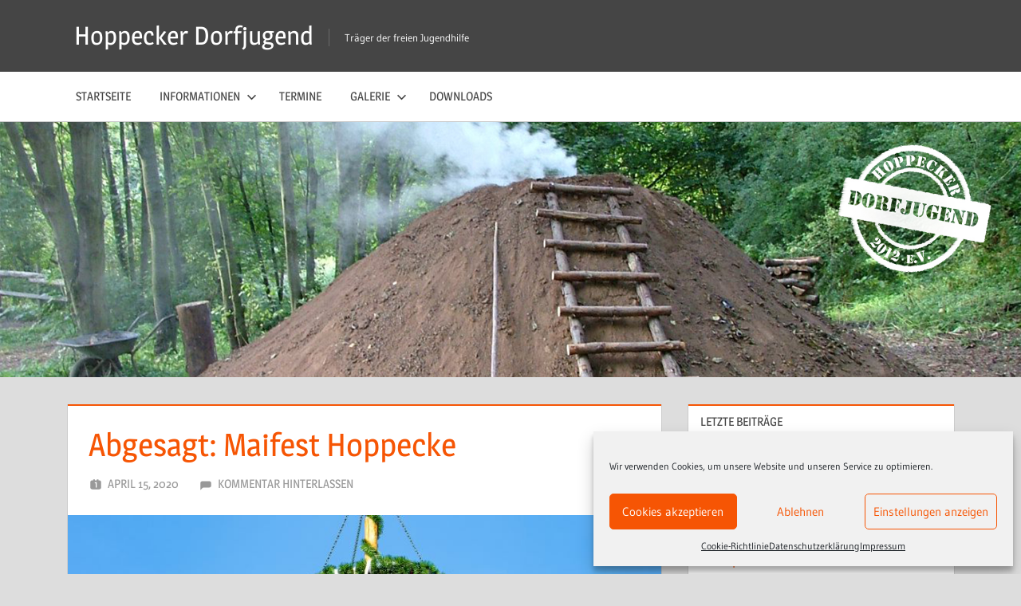

--- FILE ---
content_type: text/html; charset=utf-8
request_url: https://www.google.com/recaptcha/api2/anchor?ar=1&k=6Lcm2poUAAAAABgdEIFOm2Fk2K7m6hdt71UpqVcx&co=aHR0cHM6Ly93d3cuaG9wcGVja2VyLWRvcmZqdWdlbmQuZGU6NDQz&hl=en&type=image&v=PoyoqOPhxBO7pBk68S4YbpHZ&theme=light&size=normal&anchor-ms=20000&execute-ms=30000&cb=k7qezxreqx6f
body_size: 49431
content:
<!DOCTYPE HTML><html dir="ltr" lang="en"><head><meta http-equiv="Content-Type" content="text/html; charset=UTF-8">
<meta http-equiv="X-UA-Compatible" content="IE=edge">
<title>reCAPTCHA</title>
<style type="text/css">
/* cyrillic-ext */
@font-face {
  font-family: 'Roboto';
  font-style: normal;
  font-weight: 400;
  font-stretch: 100%;
  src: url(//fonts.gstatic.com/s/roboto/v48/KFO7CnqEu92Fr1ME7kSn66aGLdTylUAMa3GUBHMdazTgWw.woff2) format('woff2');
  unicode-range: U+0460-052F, U+1C80-1C8A, U+20B4, U+2DE0-2DFF, U+A640-A69F, U+FE2E-FE2F;
}
/* cyrillic */
@font-face {
  font-family: 'Roboto';
  font-style: normal;
  font-weight: 400;
  font-stretch: 100%;
  src: url(//fonts.gstatic.com/s/roboto/v48/KFO7CnqEu92Fr1ME7kSn66aGLdTylUAMa3iUBHMdazTgWw.woff2) format('woff2');
  unicode-range: U+0301, U+0400-045F, U+0490-0491, U+04B0-04B1, U+2116;
}
/* greek-ext */
@font-face {
  font-family: 'Roboto';
  font-style: normal;
  font-weight: 400;
  font-stretch: 100%;
  src: url(//fonts.gstatic.com/s/roboto/v48/KFO7CnqEu92Fr1ME7kSn66aGLdTylUAMa3CUBHMdazTgWw.woff2) format('woff2');
  unicode-range: U+1F00-1FFF;
}
/* greek */
@font-face {
  font-family: 'Roboto';
  font-style: normal;
  font-weight: 400;
  font-stretch: 100%;
  src: url(//fonts.gstatic.com/s/roboto/v48/KFO7CnqEu92Fr1ME7kSn66aGLdTylUAMa3-UBHMdazTgWw.woff2) format('woff2');
  unicode-range: U+0370-0377, U+037A-037F, U+0384-038A, U+038C, U+038E-03A1, U+03A3-03FF;
}
/* math */
@font-face {
  font-family: 'Roboto';
  font-style: normal;
  font-weight: 400;
  font-stretch: 100%;
  src: url(//fonts.gstatic.com/s/roboto/v48/KFO7CnqEu92Fr1ME7kSn66aGLdTylUAMawCUBHMdazTgWw.woff2) format('woff2');
  unicode-range: U+0302-0303, U+0305, U+0307-0308, U+0310, U+0312, U+0315, U+031A, U+0326-0327, U+032C, U+032F-0330, U+0332-0333, U+0338, U+033A, U+0346, U+034D, U+0391-03A1, U+03A3-03A9, U+03B1-03C9, U+03D1, U+03D5-03D6, U+03F0-03F1, U+03F4-03F5, U+2016-2017, U+2034-2038, U+203C, U+2040, U+2043, U+2047, U+2050, U+2057, U+205F, U+2070-2071, U+2074-208E, U+2090-209C, U+20D0-20DC, U+20E1, U+20E5-20EF, U+2100-2112, U+2114-2115, U+2117-2121, U+2123-214F, U+2190, U+2192, U+2194-21AE, U+21B0-21E5, U+21F1-21F2, U+21F4-2211, U+2213-2214, U+2216-22FF, U+2308-230B, U+2310, U+2319, U+231C-2321, U+2336-237A, U+237C, U+2395, U+239B-23B7, U+23D0, U+23DC-23E1, U+2474-2475, U+25AF, U+25B3, U+25B7, U+25BD, U+25C1, U+25CA, U+25CC, U+25FB, U+266D-266F, U+27C0-27FF, U+2900-2AFF, U+2B0E-2B11, U+2B30-2B4C, U+2BFE, U+3030, U+FF5B, U+FF5D, U+1D400-1D7FF, U+1EE00-1EEFF;
}
/* symbols */
@font-face {
  font-family: 'Roboto';
  font-style: normal;
  font-weight: 400;
  font-stretch: 100%;
  src: url(//fonts.gstatic.com/s/roboto/v48/KFO7CnqEu92Fr1ME7kSn66aGLdTylUAMaxKUBHMdazTgWw.woff2) format('woff2');
  unicode-range: U+0001-000C, U+000E-001F, U+007F-009F, U+20DD-20E0, U+20E2-20E4, U+2150-218F, U+2190, U+2192, U+2194-2199, U+21AF, U+21E6-21F0, U+21F3, U+2218-2219, U+2299, U+22C4-22C6, U+2300-243F, U+2440-244A, U+2460-24FF, U+25A0-27BF, U+2800-28FF, U+2921-2922, U+2981, U+29BF, U+29EB, U+2B00-2BFF, U+4DC0-4DFF, U+FFF9-FFFB, U+10140-1018E, U+10190-1019C, U+101A0, U+101D0-101FD, U+102E0-102FB, U+10E60-10E7E, U+1D2C0-1D2D3, U+1D2E0-1D37F, U+1F000-1F0FF, U+1F100-1F1AD, U+1F1E6-1F1FF, U+1F30D-1F30F, U+1F315, U+1F31C, U+1F31E, U+1F320-1F32C, U+1F336, U+1F378, U+1F37D, U+1F382, U+1F393-1F39F, U+1F3A7-1F3A8, U+1F3AC-1F3AF, U+1F3C2, U+1F3C4-1F3C6, U+1F3CA-1F3CE, U+1F3D4-1F3E0, U+1F3ED, U+1F3F1-1F3F3, U+1F3F5-1F3F7, U+1F408, U+1F415, U+1F41F, U+1F426, U+1F43F, U+1F441-1F442, U+1F444, U+1F446-1F449, U+1F44C-1F44E, U+1F453, U+1F46A, U+1F47D, U+1F4A3, U+1F4B0, U+1F4B3, U+1F4B9, U+1F4BB, U+1F4BF, U+1F4C8-1F4CB, U+1F4D6, U+1F4DA, U+1F4DF, U+1F4E3-1F4E6, U+1F4EA-1F4ED, U+1F4F7, U+1F4F9-1F4FB, U+1F4FD-1F4FE, U+1F503, U+1F507-1F50B, U+1F50D, U+1F512-1F513, U+1F53E-1F54A, U+1F54F-1F5FA, U+1F610, U+1F650-1F67F, U+1F687, U+1F68D, U+1F691, U+1F694, U+1F698, U+1F6AD, U+1F6B2, U+1F6B9-1F6BA, U+1F6BC, U+1F6C6-1F6CF, U+1F6D3-1F6D7, U+1F6E0-1F6EA, U+1F6F0-1F6F3, U+1F6F7-1F6FC, U+1F700-1F7FF, U+1F800-1F80B, U+1F810-1F847, U+1F850-1F859, U+1F860-1F887, U+1F890-1F8AD, U+1F8B0-1F8BB, U+1F8C0-1F8C1, U+1F900-1F90B, U+1F93B, U+1F946, U+1F984, U+1F996, U+1F9E9, U+1FA00-1FA6F, U+1FA70-1FA7C, U+1FA80-1FA89, U+1FA8F-1FAC6, U+1FACE-1FADC, U+1FADF-1FAE9, U+1FAF0-1FAF8, U+1FB00-1FBFF;
}
/* vietnamese */
@font-face {
  font-family: 'Roboto';
  font-style: normal;
  font-weight: 400;
  font-stretch: 100%;
  src: url(//fonts.gstatic.com/s/roboto/v48/KFO7CnqEu92Fr1ME7kSn66aGLdTylUAMa3OUBHMdazTgWw.woff2) format('woff2');
  unicode-range: U+0102-0103, U+0110-0111, U+0128-0129, U+0168-0169, U+01A0-01A1, U+01AF-01B0, U+0300-0301, U+0303-0304, U+0308-0309, U+0323, U+0329, U+1EA0-1EF9, U+20AB;
}
/* latin-ext */
@font-face {
  font-family: 'Roboto';
  font-style: normal;
  font-weight: 400;
  font-stretch: 100%;
  src: url(//fonts.gstatic.com/s/roboto/v48/KFO7CnqEu92Fr1ME7kSn66aGLdTylUAMa3KUBHMdazTgWw.woff2) format('woff2');
  unicode-range: U+0100-02BA, U+02BD-02C5, U+02C7-02CC, U+02CE-02D7, U+02DD-02FF, U+0304, U+0308, U+0329, U+1D00-1DBF, U+1E00-1E9F, U+1EF2-1EFF, U+2020, U+20A0-20AB, U+20AD-20C0, U+2113, U+2C60-2C7F, U+A720-A7FF;
}
/* latin */
@font-face {
  font-family: 'Roboto';
  font-style: normal;
  font-weight: 400;
  font-stretch: 100%;
  src: url(//fonts.gstatic.com/s/roboto/v48/KFO7CnqEu92Fr1ME7kSn66aGLdTylUAMa3yUBHMdazQ.woff2) format('woff2');
  unicode-range: U+0000-00FF, U+0131, U+0152-0153, U+02BB-02BC, U+02C6, U+02DA, U+02DC, U+0304, U+0308, U+0329, U+2000-206F, U+20AC, U+2122, U+2191, U+2193, U+2212, U+2215, U+FEFF, U+FFFD;
}
/* cyrillic-ext */
@font-face {
  font-family: 'Roboto';
  font-style: normal;
  font-weight: 500;
  font-stretch: 100%;
  src: url(//fonts.gstatic.com/s/roboto/v48/KFO7CnqEu92Fr1ME7kSn66aGLdTylUAMa3GUBHMdazTgWw.woff2) format('woff2');
  unicode-range: U+0460-052F, U+1C80-1C8A, U+20B4, U+2DE0-2DFF, U+A640-A69F, U+FE2E-FE2F;
}
/* cyrillic */
@font-face {
  font-family: 'Roboto';
  font-style: normal;
  font-weight: 500;
  font-stretch: 100%;
  src: url(//fonts.gstatic.com/s/roboto/v48/KFO7CnqEu92Fr1ME7kSn66aGLdTylUAMa3iUBHMdazTgWw.woff2) format('woff2');
  unicode-range: U+0301, U+0400-045F, U+0490-0491, U+04B0-04B1, U+2116;
}
/* greek-ext */
@font-face {
  font-family: 'Roboto';
  font-style: normal;
  font-weight: 500;
  font-stretch: 100%;
  src: url(//fonts.gstatic.com/s/roboto/v48/KFO7CnqEu92Fr1ME7kSn66aGLdTylUAMa3CUBHMdazTgWw.woff2) format('woff2');
  unicode-range: U+1F00-1FFF;
}
/* greek */
@font-face {
  font-family: 'Roboto';
  font-style: normal;
  font-weight: 500;
  font-stretch: 100%;
  src: url(//fonts.gstatic.com/s/roboto/v48/KFO7CnqEu92Fr1ME7kSn66aGLdTylUAMa3-UBHMdazTgWw.woff2) format('woff2');
  unicode-range: U+0370-0377, U+037A-037F, U+0384-038A, U+038C, U+038E-03A1, U+03A3-03FF;
}
/* math */
@font-face {
  font-family: 'Roboto';
  font-style: normal;
  font-weight: 500;
  font-stretch: 100%;
  src: url(//fonts.gstatic.com/s/roboto/v48/KFO7CnqEu92Fr1ME7kSn66aGLdTylUAMawCUBHMdazTgWw.woff2) format('woff2');
  unicode-range: U+0302-0303, U+0305, U+0307-0308, U+0310, U+0312, U+0315, U+031A, U+0326-0327, U+032C, U+032F-0330, U+0332-0333, U+0338, U+033A, U+0346, U+034D, U+0391-03A1, U+03A3-03A9, U+03B1-03C9, U+03D1, U+03D5-03D6, U+03F0-03F1, U+03F4-03F5, U+2016-2017, U+2034-2038, U+203C, U+2040, U+2043, U+2047, U+2050, U+2057, U+205F, U+2070-2071, U+2074-208E, U+2090-209C, U+20D0-20DC, U+20E1, U+20E5-20EF, U+2100-2112, U+2114-2115, U+2117-2121, U+2123-214F, U+2190, U+2192, U+2194-21AE, U+21B0-21E5, U+21F1-21F2, U+21F4-2211, U+2213-2214, U+2216-22FF, U+2308-230B, U+2310, U+2319, U+231C-2321, U+2336-237A, U+237C, U+2395, U+239B-23B7, U+23D0, U+23DC-23E1, U+2474-2475, U+25AF, U+25B3, U+25B7, U+25BD, U+25C1, U+25CA, U+25CC, U+25FB, U+266D-266F, U+27C0-27FF, U+2900-2AFF, U+2B0E-2B11, U+2B30-2B4C, U+2BFE, U+3030, U+FF5B, U+FF5D, U+1D400-1D7FF, U+1EE00-1EEFF;
}
/* symbols */
@font-face {
  font-family: 'Roboto';
  font-style: normal;
  font-weight: 500;
  font-stretch: 100%;
  src: url(//fonts.gstatic.com/s/roboto/v48/KFO7CnqEu92Fr1ME7kSn66aGLdTylUAMaxKUBHMdazTgWw.woff2) format('woff2');
  unicode-range: U+0001-000C, U+000E-001F, U+007F-009F, U+20DD-20E0, U+20E2-20E4, U+2150-218F, U+2190, U+2192, U+2194-2199, U+21AF, U+21E6-21F0, U+21F3, U+2218-2219, U+2299, U+22C4-22C6, U+2300-243F, U+2440-244A, U+2460-24FF, U+25A0-27BF, U+2800-28FF, U+2921-2922, U+2981, U+29BF, U+29EB, U+2B00-2BFF, U+4DC0-4DFF, U+FFF9-FFFB, U+10140-1018E, U+10190-1019C, U+101A0, U+101D0-101FD, U+102E0-102FB, U+10E60-10E7E, U+1D2C0-1D2D3, U+1D2E0-1D37F, U+1F000-1F0FF, U+1F100-1F1AD, U+1F1E6-1F1FF, U+1F30D-1F30F, U+1F315, U+1F31C, U+1F31E, U+1F320-1F32C, U+1F336, U+1F378, U+1F37D, U+1F382, U+1F393-1F39F, U+1F3A7-1F3A8, U+1F3AC-1F3AF, U+1F3C2, U+1F3C4-1F3C6, U+1F3CA-1F3CE, U+1F3D4-1F3E0, U+1F3ED, U+1F3F1-1F3F3, U+1F3F5-1F3F7, U+1F408, U+1F415, U+1F41F, U+1F426, U+1F43F, U+1F441-1F442, U+1F444, U+1F446-1F449, U+1F44C-1F44E, U+1F453, U+1F46A, U+1F47D, U+1F4A3, U+1F4B0, U+1F4B3, U+1F4B9, U+1F4BB, U+1F4BF, U+1F4C8-1F4CB, U+1F4D6, U+1F4DA, U+1F4DF, U+1F4E3-1F4E6, U+1F4EA-1F4ED, U+1F4F7, U+1F4F9-1F4FB, U+1F4FD-1F4FE, U+1F503, U+1F507-1F50B, U+1F50D, U+1F512-1F513, U+1F53E-1F54A, U+1F54F-1F5FA, U+1F610, U+1F650-1F67F, U+1F687, U+1F68D, U+1F691, U+1F694, U+1F698, U+1F6AD, U+1F6B2, U+1F6B9-1F6BA, U+1F6BC, U+1F6C6-1F6CF, U+1F6D3-1F6D7, U+1F6E0-1F6EA, U+1F6F0-1F6F3, U+1F6F7-1F6FC, U+1F700-1F7FF, U+1F800-1F80B, U+1F810-1F847, U+1F850-1F859, U+1F860-1F887, U+1F890-1F8AD, U+1F8B0-1F8BB, U+1F8C0-1F8C1, U+1F900-1F90B, U+1F93B, U+1F946, U+1F984, U+1F996, U+1F9E9, U+1FA00-1FA6F, U+1FA70-1FA7C, U+1FA80-1FA89, U+1FA8F-1FAC6, U+1FACE-1FADC, U+1FADF-1FAE9, U+1FAF0-1FAF8, U+1FB00-1FBFF;
}
/* vietnamese */
@font-face {
  font-family: 'Roboto';
  font-style: normal;
  font-weight: 500;
  font-stretch: 100%;
  src: url(//fonts.gstatic.com/s/roboto/v48/KFO7CnqEu92Fr1ME7kSn66aGLdTylUAMa3OUBHMdazTgWw.woff2) format('woff2');
  unicode-range: U+0102-0103, U+0110-0111, U+0128-0129, U+0168-0169, U+01A0-01A1, U+01AF-01B0, U+0300-0301, U+0303-0304, U+0308-0309, U+0323, U+0329, U+1EA0-1EF9, U+20AB;
}
/* latin-ext */
@font-face {
  font-family: 'Roboto';
  font-style: normal;
  font-weight: 500;
  font-stretch: 100%;
  src: url(//fonts.gstatic.com/s/roboto/v48/KFO7CnqEu92Fr1ME7kSn66aGLdTylUAMa3KUBHMdazTgWw.woff2) format('woff2');
  unicode-range: U+0100-02BA, U+02BD-02C5, U+02C7-02CC, U+02CE-02D7, U+02DD-02FF, U+0304, U+0308, U+0329, U+1D00-1DBF, U+1E00-1E9F, U+1EF2-1EFF, U+2020, U+20A0-20AB, U+20AD-20C0, U+2113, U+2C60-2C7F, U+A720-A7FF;
}
/* latin */
@font-face {
  font-family: 'Roboto';
  font-style: normal;
  font-weight: 500;
  font-stretch: 100%;
  src: url(//fonts.gstatic.com/s/roboto/v48/KFO7CnqEu92Fr1ME7kSn66aGLdTylUAMa3yUBHMdazQ.woff2) format('woff2');
  unicode-range: U+0000-00FF, U+0131, U+0152-0153, U+02BB-02BC, U+02C6, U+02DA, U+02DC, U+0304, U+0308, U+0329, U+2000-206F, U+20AC, U+2122, U+2191, U+2193, U+2212, U+2215, U+FEFF, U+FFFD;
}
/* cyrillic-ext */
@font-face {
  font-family: 'Roboto';
  font-style: normal;
  font-weight: 900;
  font-stretch: 100%;
  src: url(//fonts.gstatic.com/s/roboto/v48/KFO7CnqEu92Fr1ME7kSn66aGLdTylUAMa3GUBHMdazTgWw.woff2) format('woff2');
  unicode-range: U+0460-052F, U+1C80-1C8A, U+20B4, U+2DE0-2DFF, U+A640-A69F, U+FE2E-FE2F;
}
/* cyrillic */
@font-face {
  font-family: 'Roboto';
  font-style: normal;
  font-weight: 900;
  font-stretch: 100%;
  src: url(//fonts.gstatic.com/s/roboto/v48/KFO7CnqEu92Fr1ME7kSn66aGLdTylUAMa3iUBHMdazTgWw.woff2) format('woff2');
  unicode-range: U+0301, U+0400-045F, U+0490-0491, U+04B0-04B1, U+2116;
}
/* greek-ext */
@font-face {
  font-family: 'Roboto';
  font-style: normal;
  font-weight: 900;
  font-stretch: 100%;
  src: url(//fonts.gstatic.com/s/roboto/v48/KFO7CnqEu92Fr1ME7kSn66aGLdTylUAMa3CUBHMdazTgWw.woff2) format('woff2');
  unicode-range: U+1F00-1FFF;
}
/* greek */
@font-face {
  font-family: 'Roboto';
  font-style: normal;
  font-weight: 900;
  font-stretch: 100%;
  src: url(//fonts.gstatic.com/s/roboto/v48/KFO7CnqEu92Fr1ME7kSn66aGLdTylUAMa3-UBHMdazTgWw.woff2) format('woff2');
  unicode-range: U+0370-0377, U+037A-037F, U+0384-038A, U+038C, U+038E-03A1, U+03A3-03FF;
}
/* math */
@font-face {
  font-family: 'Roboto';
  font-style: normal;
  font-weight: 900;
  font-stretch: 100%;
  src: url(//fonts.gstatic.com/s/roboto/v48/KFO7CnqEu92Fr1ME7kSn66aGLdTylUAMawCUBHMdazTgWw.woff2) format('woff2');
  unicode-range: U+0302-0303, U+0305, U+0307-0308, U+0310, U+0312, U+0315, U+031A, U+0326-0327, U+032C, U+032F-0330, U+0332-0333, U+0338, U+033A, U+0346, U+034D, U+0391-03A1, U+03A3-03A9, U+03B1-03C9, U+03D1, U+03D5-03D6, U+03F0-03F1, U+03F4-03F5, U+2016-2017, U+2034-2038, U+203C, U+2040, U+2043, U+2047, U+2050, U+2057, U+205F, U+2070-2071, U+2074-208E, U+2090-209C, U+20D0-20DC, U+20E1, U+20E5-20EF, U+2100-2112, U+2114-2115, U+2117-2121, U+2123-214F, U+2190, U+2192, U+2194-21AE, U+21B0-21E5, U+21F1-21F2, U+21F4-2211, U+2213-2214, U+2216-22FF, U+2308-230B, U+2310, U+2319, U+231C-2321, U+2336-237A, U+237C, U+2395, U+239B-23B7, U+23D0, U+23DC-23E1, U+2474-2475, U+25AF, U+25B3, U+25B7, U+25BD, U+25C1, U+25CA, U+25CC, U+25FB, U+266D-266F, U+27C0-27FF, U+2900-2AFF, U+2B0E-2B11, U+2B30-2B4C, U+2BFE, U+3030, U+FF5B, U+FF5D, U+1D400-1D7FF, U+1EE00-1EEFF;
}
/* symbols */
@font-face {
  font-family: 'Roboto';
  font-style: normal;
  font-weight: 900;
  font-stretch: 100%;
  src: url(//fonts.gstatic.com/s/roboto/v48/KFO7CnqEu92Fr1ME7kSn66aGLdTylUAMaxKUBHMdazTgWw.woff2) format('woff2');
  unicode-range: U+0001-000C, U+000E-001F, U+007F-009F, U+20DD-20E0, U+20E2-20E4, U+2150-218F, U+2190, U+2192, U+2194-2199, U+21AF, U+21E6-21F0, U+21F3, U+2218-2219, U+2299, U+22C4-22C6, U+2300-243F, U+2440-244A, U+2460-24FF, U+25A0-27BF, U+2800-28FF, U+2921-2922, U+2981, U+29BF, U+29EB, U+2B00-2BFF, U+4DC0-4DFF, U+FFF9-FFFB, U+10140-1018E, U+10190-1019C, U+101A0, U+101D0-101FD, U+102E0-102FB, U+10E60-10E7E, U+1D2C0-1D2D3, U+1D2E0-1D37F, U+1F000-1F0FF, U+1F100-1F1AD, U+1F1E6-1F1FF, U+1F30D-1F30F, U+1F315, U+1F31C, U+1F31E, U+1F320-1F32C, U+1F336, U+1F378, U+1F37D, U+1F382, U+1F393-1F39F, U+1F3A7-1F3A8, U+1F3AC-1F3AF, U+1F3C2, U+1F3C4-1F3C6, U+1F3CA-1F3CE, U+1F3D4-1F3E0, U+1F3ED, U+1F3F1-1F3F3, U+1F3F5-1F3F7, U+1F408, U+1F415, U+1F41F, U+1F426, U+1F43F, U+1F441-1F442, U+1F444, U+1F446-1F449, U+1F44C-1F44E, U+1F453, U+1F46A, U+1F47D, U+1F4A3, U+1F4B0, U+1F4B3, U+1F4B9, U+1F4BB, U+1F4BF, U+1F4C8-1F4CB, U+1F4D6, U+1F4DA, U+1F4DF, U+1F4E3-1F4E6, U+1F4EA-1F4ED, U+1F4F7, U+1F4F9-1F4FB, U+1F4FD-1F4FE, U+1F503, U+1F507-1F50B, U+1F50D, U+1F512-1F513, U+1F53E-1F54A, U+1F54F-1F5FA, U+1F610, U+1F650-1F67F, U+1F687, U+1F68D, U+1F691, U+1F694, U+1F698, U+1F6AD, U+1F6B2, U+1F6B9-1F6BA, U+1F6BC, U+1F6C6-1F6CF, U+1F6D3-1F6D7, U+1F6E0-1F6EA, U+1F6F0-1F6F3, U+1F6F7-1F6FC, U+1F700-1F7FF, U+1F800-1F80B, U+1F810-1F847, U+1F850-1F859, U+1F860-1F887, U+1F890-1F8AD, U+1F8B0-1F8BB, U+1F8C0-1F8C1, U+1F900-1F90B, U+1F93B, U+1F946, U+1F984, U+1F996, U+1F9E9, U+1FA00-1FA6F, U+1FA70-1FA7C, U+1FA80-1FA89, U+1FA8F-1FAC6, U+1FACE-1FADC, U+1FADF-1FAE9, U+1FAF0-1FAF8, U+1FB00-1FBFF;
}
/* vietnamese */
@font-face {
  font-family: 'Roboto';
  font-style: normal;
  font-weight: 900;
  font-stretch: 100%;
  src: url(//fonts.gstatic.com/s/roboto/v48/KFO7CnqEu92Fr1ME7kSn66aGLdTylUAMa3OUBHMdazTgWw.woff2) format('woff2');
  unicode-range: U+0102-0103, U+0110-0111, U+0128-0129, U+0168-0169, U+01A0-01A1, U+01AF-01B0, U+0300-0301, U+0303-0304, U+0308-0309, U+0323, U+0329, U+1EA0-1EF9, U+20AB;
}
/* latin-ext */
@font-face {
  font-family: 'Roboto';
  font-style: normal;
  font-weight: 900;
  font-stretch: 100%;
  src: url(//fonts.gstatic.com/s/roboto/v48/KFO7CnqEu92Fr1ME7kSn66aGLdTylUAMa3KUBHMdazTgWw.woff2) format('woff2');
  unicode-range: U+0100-02BA, U+02BD-02C5, U+02C7-02CC, U+02CE-02D7, U+02DD-02FF, U+0304, U+0308, U+0329, U+1D00-1DBF, U+1E00-1E9F, U+1EF2-1EFF, U+2020, U+20A0-20AB, U+20AD-20C0, U+2113, U+2C60-2C7F, U+A720-A7FF;
}
/* latin */
@font-face {
  font-family: 'Roboto';
  font-style: normal;
  font-weight: 900;
  font-stretch: 100%;
  src: url(//fonts.gstatic.com/s/roboto/v48/KFO7CnqEu92Fr1ME7kSn66aGLdTylUAMa3yUBHMdazQ.woff2) format('woff2');
  unicode-range: U+0000-00FF, U+0131, U+0152-0153, U+02BB-02BC, U+02C6, U+02DA, U+02DC, U+0304, U+0308, U+0329, U+2000-206F, U+20AC, U+2122, U+2191, U+2193, U+2212, U+2215, U+FEFF, U+FFFD;
}

</style>
<link rel="stylesheet" type="text/css" href="https://www.gstatic.com/recaptcha/releases/PoyoqOPhxBO7pBk68S4YbpHZ/styles__ltr.css">
<script nonce="FcGDqsZGBJo9iwAbxJt7mg" type="text/javascript">window['__recaptcha_api'] = 'https://www.google.com/recaptcha/api2/';</script>
<script type="text/javascript" src="https://www.gstatic.com/recaptcha/releases/PoyoqOPhxBO7pBk68S4YbpHZ/recaptcha__en.js" nonce="FcGDqsZGBJo9iwAbxJt7mg">
      
    </script></head>
<body><div id="rc-anchor-alert" class="rc-anchor-alert"></div>
<input type="hidden" id="recaptcha-token" value="[base64]">
<script type="text/javascript" nonce="FcGDqsZGBJo9iwAbxJt7mg">
      recaptcha.anchor.Main.init("[\x22ainput\x22,[\x22bgdata\x22,\x22\x22,\[base64]/[base64]/[base64]/KE4oMTI0LHYsdi5HKSxMWihsLHYpKTpOKDEyNCx2LGwpLFYpLHYpLFQpKSxGKDE3MSx2KX0scjc9ZnVuY3Rpb24obCl7cmV0dXJuIGx9LEM9ZnVuY3Rpb24obCxWLHYpe04odixsLFYpLFZbYWtdPTI3OTZ9LG49ZnVuY3Rpb24obCxWKXtWLlg9KChWLlg/[base64]/[base64]/[base64]/[base64]/[base64]/[base64]/[base64]/[base64]/[base64]/[base64]/[base64]\\u003d\x22,\[base64]\x22,\[base64]/[base64]/w6MaABpqwr7CuB/DocOcw5JxPsOFDMO5KMKhw6kFP8Kaw77Dg8OEYcKOw4/CtMOvG3bDksKYw7YcGXzCsg/DpR8NGcOWQlsOw5vCpmzCtsOXC2XCrWFnw4FtwrvCpsKBwrzCrsKnewXCrE/Cq8Kww57CgsO9UcONw7gYwqTCmMK/ImsPUzItGcKXwqXCv0HDnlTCjBEswo0vwpLClsOoMMKvGAHDv0ULb8ODworCtUxUfmktwrfChQh3w5JeUW3DsTbCnXEJM8Kaw4HDjMKdw7o5D2DDoMOBwrjCgsO/AsOqUMO/f8KGw43DkFTDrTrDscOxMcKQLA3ClCl2IMO0wqUjEMONwqssE8KOw4pOwpBdAsOuwqDDgcK5STcgw6rDlsKvJw3Dh1XChsO0ETXDuxhWLUtjw7nCnWzDpCTDuT03R1/[base64]/Cp0fCll3DlsO6w78KRcK3VMKDJHPCsBcfw77Cr8O8wrBBw4/DjcKewrjDsFEeGMOewqLCm8KRw5N/[base64]/[base64]/CvB5QFMOww6siTjHCkcKYMmwVw6M3I8OcUyJgbcOSwrtHYsOyw7nDjlnChMKhwoI1w7tBHcO6w6Y8XlgUZDdxw6QncyLDsmU5w73Co8OUcGNyZMKzAMO9NioRw7HCvGN1VzVwHsKKwr/DsRA3wqQnw7plORDDiU3Cg8ODMcKhwrjDuMOXwoTDqMOtDkLChMK/[base64]/[base64]/DssOPEExQU1crAsKnwoTDh1bCj8OTw77ColTDlsOqZw3DlyJdwotZw5xTwoXCnsKUwo4iCsKrbDPCpB3CjzrCvU/DpnM7w6XDl8KgBwA7w4U8T8OFwqUre8OaZWhVX8OYFcO3fsO+wqbCumrChFYQOcKpCyjCtMOdwoDDpXc7w6lnMsKlNsKawqLDkDtPw4/Do0BHw5DCr8Kxwr7DjsKjwpbCoWPDohB1w6nCkjfChcKGG3w/w5TCs8KmIGjDqsKfwoAdVE/[base64]/DoFbDlcKvEFQLKR3CjMOKeCjCrcKVwrEvw5fDjGU3w4s2w4rCiRLCsMOWw7/[base64]/CpC5Zwq9QaMOywpfCjHbDm8Oaw4JYwoo8w4s0w5oAwqnCocOmw53CrsKfJcKCw6ISw5HCgngoScOROMKIw7LDpMKrwrzDtsKoTMOEw6nCuSgRwo5bwrMOcDvDtk3DqSpjZWwTw5RdZMO+HsKrw7tqUsKXPcO/OgM1w5rDvsKLw4XDpE3Dv0DDsksCwrN2wqEUwpPCqSQiwoTDghApDMK+wox2w5HChcONw4c+wqY7OMOofFfDinN1IMOZHAc3w5/CqcO9acKPFFYDw59gSsKqLcKGw5Jjw4fCuMO4A3ZDw4M3w7rCpCTDhsKnb8OZFCrDtsOWwoRVwrgXw6HDiWzDpUpww54CKSLCjhQOG8OAwonDn1Y5w5nDjMOEXGwAw6jCv8OQw7/DpcOYeBtNwp0rwoDCrHgRcxXDkT/[base64]/[base64]/[base64]/HsKvw7k0w45KXgx7VMKSw7QhLR1CZTJXw6BkcsKZw5Jzwp8tw7/[base64]/DvlowCXUXw6oew6xFwqfCkGzDm2ZGCArDu8OXcljCjS/DrcKjExvCt8KTw6XCu8KWEUZ0fXtzIsKlw58MBRXCu39dw4LDq0dRw6wOwpnDrsKkPsO5w5fDrcO2KV/[base64]/DpcKVMEplwpfCnlROwojDolrCtS/DlxDCkgBpw6XDi8KBwo7CuMOywqkvT8OAOcOQRcKXNhLCpcKfMHlXw47CijlGw78WfD8CYBE6w7TChcKZwqPDssKGw7NfwoQNPjQPwp07bD3Cu8Kaw4vCncKQw6XDuhTDsF50w4TCvMOeHsOxZwvCoWXDu1bDocKXHgYDZHLCmx/[base64]/Cg3TDhMOXw6PDscKDw67CoMKlHsKiRi4KRErDtcK+w6QKKsKewrTChX/CgsOLw4TCj8Kpw5XDtsK/w6LDtcKbwooKw7RCwrfDgsKRUSfDksKQIG0lw71QXh0XwqDCnFnDkGHClMOlwpIqWn7Chyx1w7LCk1zDu8KNcsKDesKOXAHChsKKe2fDiWgZYsKffMOTw7Udw69hNHJiwpFbwqwWY8O2TMKvwoV/ScOow43Cg8O+OlZ5wr1Ow4fDgj5gw6nDsMKkFTbDgMKDw5kVIcKqGcKYwo3Dj8OJH8OGVwFQwporA8ODVcKcw6/DtjpJwq1rPhhJwqLDrcKdD8OEwp0BwobDusOywpvCnAN3GcKVb8OOCjTDpmXCkMOPwp3DrcKkwqvDp8OmGXtNwrpleXBBRcOBWCvChMK/e8O+SsOBw5DDsW7DvyoZwrRVw4JKw7zDj0tCT8OewovDi1tewqRZAcKUwpfCpMOmw6AJEMK2HxttwqXCusK8XcK4QcOeO8KxwqMIw6HDl0g1w59uUgE+w4/DrsKpwofCn0ttL8KHwrHDicKfPcOJHcOjBGcbw5AWw4PCisKnwpXCvMOmM8Krwptdw79TZ8OZw57DlmdRQMKDFsOOwqg9E2bCmg7DvnXDtxPDqMO/wqRgwrfDkMO9w7FMDRXCvALDkRV3w5glV2HDlHjCpsK/w5JcIVx+w7PCkMO0w7fCiMOYDj8jw4cLwopiADoLdsKHVDjDrMOow7/Dp8KnwpLDkMKEwqfCtS3ClsOjFC7CgA8ZABZiwqnDlsOWDMKuB8KjDXvDoMKqw7MEXsK8CnV3E8KYY8K5CirDnXTDpsOpwpvDhsK3fcOGwofDrsKew6vDn1AZw7EYw7QyBXIbJgRYwpvDqnDChFnCmzPDpT3DgTvDq2/DncOTw54NBRfCnWYnAMOBwpUzwpzDt8KXwpIuw6AZCcKSJcKBwqpqWcKGwoDCoMOqw6t5woQpw5IkwqMSP8OLw4YXCi3CpwQrw4LDp1/CocO5wqdpHXnCoWVZwptuw6YZP8O/bMOEwo0/w4UUw5N/wptAXV/DrQ/Cp3HCv1Bew4zCrMKsf8Ozw7vDpsK8wrTDncK+woTDl8KWw7/[base64]/eRFYZQlBw53DsUtFFcKjwpUHwrNdwrrCjWTDg8OOcMK3T8KJeMOtwqkow5slSllFb2Jgw4IPw4AiwqAgLjLCksKNV8Osw75kwqfCr8Onw5XCjGpmwojCo8KbfsO1wpzCo8KuE2rCm0bDr8KNwr/DvsKNOcOUA3vCicKIwqjDpynCnMOfPSzCvsK9Nm05w6gKw4XDokLDkWLDtMKcw5U2B3HDrnPDr8KkMMOeXcK2ScOZfXPDt2w2w4FGccOYMiRXRAJ8wozCucK4HmzDgcO6w4XCiMOER1I8Wy/[base64]/[base64]/wq9/[base64]/CkiTCjA1cwoMuQm0MdMKPwr7DjWnDiXEBw7fDuhrDi8OCRcOEwrVNwq/CusOCwppCw7nCj8KGwowDw51Cw5HCi8OFwp7DhGHDqS7DlMKlamHCjMOeOsO+wovDoWXCkMKbwpFbS8KSwrIMVsOMKMO4wqY4cMKrw4/DicKtfzLDqizDjEg+w7Yre3I9GyDDnCDCtsKyVHxWw5MKw44ow7XDosOnw5FbKcObw78swpBEwqzChQ7CvCzCl8K4w73DkWHCq8OswqvCjwbCsMOWT8KcEQ7CgDTClVLDrcOMLnofwqzDt8Ouwqx7fjVswrXDu3fDssKPWRDCmsOcwrPDpcKgw6/DncKAwrFKw7jCkU3CvX7ChkbDiMO9PU/CkcO+JsOeY8KnHlRrw4TCsVjDnhUEw7PCjMO9wp1WPcK6KRhxAsKpw5g+wqXCnsOJN8KhRD5VwonDjmXDv3Q3cDnDjsO1woNvw4RZwpzCgnbCh8K9YcOVwqYQN8OmGcKLw7/Do01jOsOBEkXCngnCrx8pQsOKw4bDt34UWsK1wo1uccO3bBbCtMKAH8KlbMO9FWLCgsO6D8KmOXYUakjDj8KUB8K2w4xyKU5lwpYwUMK0wrzDoMK3GsOewo1zdwzDt27Chgh2BsK6csOjw5PDsjTDm8KuOsO2PVPCgcO2PEUuRj/CqQXClMKqw4nDjTHDv2BJw5x4VUchBgFUKsKzwqfDgDnCtBfDjMOdw5Eawoh/wrgsZcKqc8OKwrRhJyMbOUvDqVUVU8Oiwo1CwrfCkMOnUsOMwqDCmcOOwr3DiMO1IsOYwotRU8OewoDCpcOvwp7DlcOmw68gMMKOasOMw4nDhcKKw7cbwpzDhMO+aRciQwdYw6pqe30Uw75Dw7kTGEzCnMKxw6V/wo5AdDnCnMOYfQnCjRpbwqnCh8KleArDgjtKwo3DqsKkw6TDtMKnwosqwqhxA1YtGcOkw6nDhjbCjHFgeivCoMOIX8OAwrzDt8KBw7PCqsKpwpjClwJ7wodAHcKRZ8OAw4XCpF8Gwr0FZ8KyJcOqw43Dn8OywqVwI8KVwqk2I8K8UjpUworCg8Oowo/[base64]/[base64]/DlMKaCMKFDClSZzQkMyDDiMOXPSAqU2Urwq3CvQ7Cv8OWw658wr3Cp1Zgw64bw5V6BEPCtMK4UMOswpvCgcOfccKkAcK3KA1aZHBAAC0KwonCuHXCsV8tPTzDqcKjJx7DuMKEbGHCiQE/UMKMSRLCmcKGwqXDtVooeMKIY8Ouwo0NwqHCmMODZCcHwpjCp8KowoE1a2HCscKxw5RHwo/CgcKKecOGc2dmwojCkcKPw5xQwpPDgnfDtT9UfcO3wrZiLz0iQ8K+QsO3w5TDksKpw6fCucKWw4BNw4bCssO8MsKeCMONbEHCocOjwqsfwrBUw41AcAvCv2rCmg5IYsOJNXTCm8KRdsKiHVPCnMKfQcOhUH3CvcORVSTCryHDlsOCTcKqZT/Ch8KTfEZNa0lgAcOQAXlJw694XcO6w6Z/[base64]/DlsOOw6TClHLDlsOPwrx2YiASwr7Ck8KVwrHDsiUfZhbCoSUfS8O7AcK5w6bCksKXw7AIwqFjUMOCdSLDiS3CrkHDmMKoAMK0wqJEHsO5H8O4woDCmcK5K8OifcO1w5TCh0drK8KOKW/ChWrDuiHDgHMEw5FLKQjDuMKOwqTCs8KuBMKuO8K6QcKhccK4Fl1bw5UPe0ogw4bCjsOgIyfDj8K/BsKvwq8NwqdrecOkwrjDhMKXJMOOBALDiMKPHyUVSFHCi2AQw786wqrDt8KQQsKLasKpwr1lwrIJKlZXAiTDisOPwrnCscKMbUB1CsO2Pggdw4J4NWxkXcOnGMOTLC7CgznChgFgwqzCnknDrQbDt0pnw4RfQRAaE8KRU8KrKR1UPR9/D8OjwpLDvSTDi8Ohw6LDvlzCjMKYwrwcAEjCosKVLMKBNnV9w7VGwovChsKqwqjCqsOgw4NtD8OfwqZXKsOgZEE4cGLCtl3CshbDkcKfwpzCl8K3wq/CiyFOa8O4ZgnDtcKjwrJ3OljDvlvDpQPDhcKVwpXDs8Oww7F5LXDCvCvCvH9nFsO5w7vDqSXCvnXCsWJwB8OvwrU3GQ0gCsKcwok5w53CqMOow7t+wqvDjCAjwpnCrA7CpcKwwrtRMn/Cj3bDr1TClDzDnsOSw4Z5woPCiFpbAMKpbB7DhSN9Bx/ChS3DtcK3wrnCuMONwpXDpCLCtmY4BcOLwrfCj8OJQsKbw4RswpbDgMKiwqhUw4sxw6VWJsOdw61OecKdwrFPw6hodcO0w582w5zDvm1zwrvDpcKBT33ClDpAN0HCu8OIJ8KOw5zCncOWw5IJK0/Cp8Ozw4HCqcO/fcKQIwfCkDdbwrxkwonCjsOMwo/CusOVBsKyw459w6MUwpDCqsKDbnpUG1dLwpZYwr4vwpfCu8K6w6/Dhy/Dik7Dl8OKEh3Cu8OTdcKPd8ODHcKCX3jDjsOYwoRiwr/CgzM0AQvCt8Kgw4IBa8KCVhLChT3DuV8/[base64]/DrsO6w5/CsTEFw4XCkyNOwpNowoVwwprCvcOZJF/[base64]/ClWNZwqw2wrzDp2bDk0hPw6JFwqRiw4AEwobDvQU+bMOydcOTw77Cq8OEwrt5wqvDmcK6wpLDmFd1wqJow4PDiCXCnF/DiF7CjlDCkMOtw6vDucO+RjhtwrM+w6XDrX/[base64]/[base64]/GGUaPCDDt8OcQAIgwovCjmfDmG3ClMKFw5nDjMKMfWzCiwvCmmBKblDCj2TCtiDClMOQThnDgcKqw4fDmyMow5dRwrHCrhDChMORFMOWwobCocO9w7zCkVZEw6jDpl5Sw4bCqsKDwoHCnn8xwp/DqVDDvsKzacO0w4LCjUcww7t9UjvDhMKGwrwFw6Q9Y0Qhw6jDvEMiwqVQwrjCtBE1JUt7w7Msw4rCtVtSwqpMw4/DnAvDgsOgOMKrw53DvMKlI8OTw7crHsKow7gTw7c/wr3Dr8OpPF4SwoHClMOnwok0w5bCgQDCgMKPSS3Cmx9BwqHDl8KZw7pDwoB0aMKXPAkoZjVtL8KFR8K5wqtvCS7CvcOrJ1PCvMOCwqDDjcKWw4s0QMO/IsOBDsORVBciw5FyAwLCt8Kjw51Jw7VBeQJrwpPDuhjDosOGw594woJcYMO7QsKKwro3w5IDwr3DlDLDrcKLPw5qwo7CqDXCrHXClH3Dj1TDkj/DosO4wrd3KMOMX1xPI8KCc8OEBRJ1HQTDiQPDsMOQw5bCkDxJwpoaYlIHwpk5wp5WwoTChFrCnV8awoAbX3bDhsKMw73DgcKhE0QAPsKMJmR5wqVkYsOMfMKsYsO7wpBZw5vCjMKzwopewrxFZsK3wpXDp13Dvkt/w5XCtMK7HsK7wpYzPAzClULCq8KdE8KtFsKXG1zCtlIFTMKGwrzDosK3wqMLw43DpcK+KMKPYUN7GMO9SCJjbEbCs8Knw5sCwrzDvi/[base64]/w6HDiwnCuXJVFmgcw5fDu2lDwq9ew5dgw6pMFcK8wqfDjWPDsMOMw7nDj8OwwppkfcOawq0ow41zwpolc8OyG8Oew5rDncKLw5XDjUzCisOaw6PCusK6w6F4JXMHwo/DnG/DrcKKIUpkXMKufjdNw77Cm8Otw5nDiWh7wqMnw4JCwrPDisKABGABw5zDu8OyesO7w69rJyLCgcOXFQkzw6h6BMKfwqDDnH/CpkjCgMOgOWDDtMOjw4PCpcOhLErCvMOUw4MkXkDDg8KYwrhMwpbCoBN9QlfDoSzCoMO5XijCqcKaB3F7YcO1DMKhD8Kfwo0gw5DDhTBRDMOVGsOUK8OfA8OrdRvCtlfCglHDnMOeJMO/ZMOqw5xfKcK/dcOnwqd8wq4TLW8/[base64]/BBvCrnvCiCnDkMKww4HCrsORCMKlw7o4I8OeEMO5wo7CnyLCqzJFGsKow6EHH0VCH3tTJcKYYlDDhcKSw5Fmw51Ew6VKJinDjQjCgcO4w4vCklkPw4TCtVxkw7PDghrDjz4FMCbDo8KVw63CqMOlwqN+w7HDtC7CiMO+w7vCqGDCnjvDtsOJSQ9DOMOIwrx9wo/DhV9qwoNJw7FCLMOAw6YZVj3CmcK8wpBgwoU+U8ObVcKDw5ZQwqUyw5VAw4rCvhTDtsOpYVDDuB90w6PDnsOZw5xICBrDpMKCw6E2wrJ0Qh/[base64]/asKICAg8ABQ7wrvDq8OZLMOswpFHfAXCpHrCqcKcSwEYw5k2GsOyHRfDs8K8eSpFwozDscOOLmtaZMK7woB0NhB2XMKIOVbCp3jCj2lwcBvDqA0awp9rwo8SdxcwXQjDqcOgw7AUSsKiLBV6B8KjfkBSwqMIwp/DiWpfBmfDjg3DosKMPMKxw6XCmEF0a8OswppPNMKpWCfDvVg5OTkyAAbCjcOGw5rDu8Kfw4rDpcOJecK3XFcrw6XCnG14w48xWcOhZn3CmcOow4/ChMOZw67CrMOPL8KNOMO5w53DhibCocKWwqt3ZFVlwo/[base64]/DjETDq8ObIWUUwq9PUhlvcMKmwqvClMKvWwrCiHEdSipdIyXDog8DGGLDnm7Dmix+NGHCvcOzwqLDlMK6w4TCgDApwrPCvcKSwqdtG8OwAsObw7k5w64nw4DCs8Oow7toRVF9SMKxfwgpw4p6wrRoeQJyaRfCtHDCvsKawrx8ZCofwoDCrMOVw4Uqw5/CqMODwpQScsOIRFnDjwkBcGfDh3TDj8OQwqIBwqFJKTJOwqjCngN8ZFZaUcOMw4bDiRjDv8OAGsOKDBl1JWHChUjCqMOnw77ChRPCtsKKCMKIw5suw6LCpMO4wq8DJsOpCMK/[base64]/wpV/w4rDvcKCwpzDusOSwpLCtA3Du8OhNlNnZCxfw6bDvzDDj8KoasOJBcOlwoDCscOoCcKGwpnCmk7DocONYcOyYTDDvV09wpN/wod0S8OBwojCgjgjwqNQEThMwprCl2zDkcOJe8Otw6TDkC8qShPDlDZWMVXDpQ4jw6Mjb8Oxwr5DcMKEwrJMw6tgM8KRKcKQw5HDoMKlwpULG1XDgGnClWslXF86w6USwqvCvcK4w70ya8Oww6DCsxzCsh/Do3PCpsKdwptKw5fDgsODT8OBTMKWwrYVwr89MjXCtMO5wrjCqsKYFGHDrMK1wr/DsBE7w7Iaw6kIw45UKVwWw5nDicKteiB8w69xdzlGOsOQWMOxwow+TUHDm8O4UnzCtEsoDcOaf0/[base64]/Di8OIw4QjDMKGw6kdwqgNw5PCuH7DgUksworDjcOGw4ZYw5klMcK2QcKww4/[base64]/Dj8Ozwo8Gw7VJwrfCjsOPw6HCgMOWw5MEJ1/CuG3Ctxkww5kEw7hAw4bDvhsvwolfFMO/acKCw7/Ckw5uQMK/[base64]/CoRprw6TCgcOWUVPCiTNuwpo3NsOXw6rCmU3CgcOGRFvDoMKcc3HDhcOjEiDChzHDhXMgS8Kiw44/[base64]/[base64]/wpLCrsKNeMOmw4DCtw7Cl8OoK8OSw7zDiUPCrlDDm8OGwr0/wr/[base64]/ClUrCpUdewqwyw6DCthHCp8K0w6LDngnCqUvCvz0tKsO0VMKSwok/Q1nDjcKgLsKgwqPClVUEwpPDlsK7XSt6wpYPd8Kyw5Nxw43DoyjDm2jDhX7DoSwxw5VNJgbDtk/DjcKsw4t8dynDi8KPaABcwoLDosKGw7vDljpOYcKqwo9Tw7Q/J8OPJsO7f8KvwpA5asObJsKOTsOlwqfCrMKnHh4MZWNocxUnwqFqwpbCh8KlR8OZFinDpMOOPEAiX8KCD8OSw47CuMK5bRkhw7nCtCrCmDDCmMObw5vDvzlHwrYoCSDDhnvDocOcw71ZGCw9BkfDhV/CkDPCtcKZdMKPwoHCjAhmwpzDlMKcS8KTSMOswopPS8O9A29YNMOiwq8eGiVYWMO5w4FRBDhkw7zDuRUDw6nDtMKTGsOtFlzDv2NgdFrDpCRVU8OxfcKmBsKkw4/[base64]/PydSZ2XDtBHDusKzNVlRfh59L3jCiQlvXHkUw4LDicKhPcKJCCkZw6fDmFjDihHDo8OOw6nClzQEV8Oww7EnEsKPZyfClk/DqsKvwr59wr/[base64]/PRJgN0PDlHbCmkQWw7cNwog2O8OVwp5QWMOKwpMmU8OHw4Y2f1U+ESJ6w4jCuCITa17ClH0sIsKqSwkCF1pfXSJjfMOLw7fCoMKYw4Euw6MObcKYZsOQw75hwpfDvcOICFgGFC/DrsO/w6JxNsOWwq3CsBVJw6LDqgzDl8KiCMKKw6pcK2UOBSlrwpZESyzDksK8KcO0cMKvaMKuwrnDgsOHawhyFAbCucKWT2rDmHjDgBQAw4lFCMObw4Jyw6zCjnlgw5TDpsKGwqV6PsKLwofCmXLDgcKgw7YTMCQWw6PCgMOlwrrCvDMqVzkLNm/[base64]/IUvDkxXDpcOxEcKVw5kgw5R3TsOXw61kNcKPwqweBy/DvcKhXcOmw6/[base64]/AcOewoTDpMKjw63CvmzDt2zCmnB+QMOAY8KxwoIPDWDCg3BQw4hswqLCmjlqwoXDkC/Dl3ogRyrDjBLDkSQlwoIhecKoBcKuPgHDjMOVwobDmcKow7zDjsO0KcKzfcKJwq09wrvDvcK0wrRCwrDDjMKfJEHCiy5swoTCjlXDrE/CpMKHw6ADwojDuDfCjUEadsOMw5nCnMO4JCzCqMKGwrUgw57CqwfCp8OZL8OowozDsMO/wrkrA8KTFcOgw7fDvCPChcO8wqPCgHPDnDYHQsOoXcKLVsK+w5dkwrDDvChtK8Omw5/ChkghF8O+wpnDpMOYIsKxw6jDsMO5w7BsT3RQw48pDcKKw4XDugcNwrTDlk3CsCPDvcKow6kLdMK6wrF/LjVjw6bDsHtOCGU3e8KlQ8ORVinCjGjCkmw+QjkCw7LDjFYQNMOLLcK7ax7DrQFfLsK5wrA+aMOPwqt8fMKbwqvClHAJBnlRMB1dM8Kiw6LDjcKSZsKQwo9rwp/CozjDhwlww4zDhFDCgMKYwpgxwoTDuGvCqGJPwqcaw6rDkiYPwro+w7DCk0bDrjJ/Hj0FZ3kvwojCnsOVLsKgYwQPacOXwrjCiMOUw4fChsOFwqoBJCTDgxVaw5tMacOMwpHDn2DDqMKVw54uw6nCocKpUB/CnsK1w43Dv2QrAlXDl8O6wqx+W3h4e8KPw6nCiMOvS2cVwqLDrMOFw4TDssO2wp0bKsOmOcO7w5wXw6nDn2F/QDdsFcK7YX/CtcO2SXBuw6bClcKGw4xJGB7Cqy7Cj8OQDMOdRF7CuRZZw5kOFSXDv8OUUsK5HVlxRMK7E2NxwqY0w7/CvsOmSx7ChWVdw7nDhsKcwqEjwpnDrMOdwoHDm0XDpC9nwpPCosO0wqw1Bzd5w6Qzw6Qtw6TDpVRTKEzCjgHDlyouFzMxIMOSfjoHwolELFpHeHzDm3sOw47Cn8K6w4ArKS/Dn1MowoFEw4bCvQVLXMOaQTB7w7FUBcOvwpY4w7TCjVcLwq/DnMOIEhzDrCPDnmpow58DIsOZw58Zw7rDosOrw6TCmGdMbcKBDsOSNS/[base64]/CjsO0bDbDnxxoCsKbw6fCmDV1VXLDvwjDnsKWwqQLwpEGIx4heMKBwrVBw7xxw4t9KjVEQcKxwphEw67DnMO1MMOVfkdAdMOqHEljfBXDlMOQOMOrI8OGc8K/w4/DicO9w6sew7QDw73Ck2pDem18wpnDosKAwrpTwqMAU3wuw7DDtUbDgcOrYlzDn8Oyw6/Cu3LCrlTDg8O0AsOdRcORbsKGwpNywpJ6Ok/[base64]/Dl2poP1bCnnDCoMKBR2fDmcOwdSNuPMOKwqUiKUjDhAbCtjnDksOeLXzCtcOJwpolCCs5JXDDgCjCtsOXHzV2w5ZTGQvDusKnw65mwogfZ8KqwogNwprCn8K1w58UaANLezDChcKnNTXCosKUw5nCnMKaw545KsO6WVJ6LQLDjcOpw6h5d3zDo8Kbwpp/PjhzwpAsMWjDkifCkWMmw6zDsWvCocKyGMOAw70vw60iYz0jYQR6w6fDngxVw7/CnjnDjAlhHibDgMOBYVnCtsO6R8Ogwq4kwofCnUlewp8Awqxpw77Cq8KFemHCiMKSw7bDmjHDrsOuw5bDjsKbb8KPw6XCtTgcHMOxw7xFMHcJwoTDpTvDlCccE1/CigzDoVdfN8KZOxw9wpgew5hdwqHCowrDiwDCv8ORYjJsasOrHTPDjmsrAH4qwp3DjsOBLBlIfMKLYsKGw6UTw6vDjsOYw51oYQBKOnJ/[base64]/JWfCugFZw73DnMOPAMOWYwYzAWLCvSTCt8O+wrrDhMOuwp/DmMO2wpRgw5XCgcKjbDAWw49Hw6DCjy/DqsK5w7ghXcOvw6prEMKSw6sLw7c1PwLDqMOXLMOCb8OxwoHDs8OKwrF4V1UAw4bDszlBZ1LCvsODPjp+wpLDgMKewq0tSsOyOWhHHsKsG8O8wrvChcKyAcKKwqLDn8KzacK9YsOtXitGw6kVeGQlRcKIA19/VFnCksOkw7IkXUJNFcKUw5/[base64]/[base64]/w4TCuj/[base64]/[base64]/CscOcHMKpK8OUVl9iSnQdwrZZdMKbA8ODdMO7w6E0wpkMwqrCrjR7bsOmw7bDqMOkwoIJwpvDqFTDhMO/ZcKmU2Y7L03CtsO8wobDtcKmwq3DsT7DszFIwrQ1WcKnwpbCujfCqMKhXsKGVmLDvMOcfXZdwrDDqcOzUk3Cnk85wqzDlE8fLGljL0Fkw6ZOfzBlw7TCkBcQbmDDgQrCs8O/wrwww6/[base64]/DsycFw6lGwq/CjmDDuMKAwrHCrMKLNWcFLcK7YHcVwpHDl8O/VgsRw44vwq/Ci8KlbQQrKcOIw6cpBcKAMCEKw4PDl8OcwqNjUMO7PcKfwrsSw4UCe8OMw44ww4HCqMO3GlLCqcO5w4Rhw5Nqw4PCucKiABVFRsOqA8KuMWbDpATDkcKfwqQZwpdUwrLCgw4CRG/CicKEwoXDvMKiw4/CtiUUNHUGw60Dw5rCs2dPISDDslPDhcKBw7fDiG7Dg8OYJ3jDj8KBWRfClMOxw7M3JcOhw6DCuF7Co8KlAsKNZsOxwrXDkw3CscK3XMOPw5jCkhJNw6x1fMKewrvDj1stwr4fwqLDkFzDgH8CwpvCpjTDmT4/TcKLIjvDuihHJMKWMUQ5BcKgL8KQUxDCjAXDisOVTExAw6xRwrcGP8Kew6PCq8OHblLCjsKRw4QFw6hvwq5WRxjCjcOZwrldwpvDuiPCgR/CgsOxIcKIXz5/BDEOw6zDl01sw4jDqsK8w5zCtzFxMm/Cn8OYGMKuwpIaWnglRsKjZMORLXpnUm3CoMO/[base64]/[base64]/ClT/CqMKCwqXCkxl2c8K6wpt/w7o0w7FpbUTDoG51aGfCs8OYwr/CvWxHwqFdw60rwq/CjcOqdMKZGWbDn8O1w7rDp8OwPsOfZyjDoxNrR8KBPHJ+w6PDmAzDq8OfwrJnCR0mw4ksw6/CmMO8w6/[base64]/DkkHDkEBfw55GKsOlwpFgN8OKw44pcsK3AMO9wr0swrV/Vi/Ct8KpYyTDu13CnQLCicKeFMO2wohMwq/[base64]/[base64]/[base64]/CjTLDiMKVwpPCmWrCqATCpcO6YMKJTMO4wpwywo42FsKEwrApRMK6wpMjw4LCrBHDhH1RRBjDpQQTHcKHwqDDusOuXgPChkNqwogbw5ZqwpjCiU5VD3PDocKQwqk5woXCosK3w4Fbc1xPwp7Dv8KpwrfDn8KFwoA/d8KSw5vDn8K9S8K/C8KeBQd/KMOGw5LCoDcawqfDknwww6l+w67DsyEQbcKJIcKPQcOQRsOOw5oFVcO9BDDDlMODNcKnwokUflnDncKRw6TDpHvDjnYJbyt8Ay4xwp/[base64]/CoWjDnDHDqcOLenogdMOvVE8XZHrDknwdAijCsF5PXcOxwppODzsQRw3DjcKZWGpCwqfCrybDm8Kxw7w/[base64]/ChcOHOsOKBcO0RC9iwqQEGcKLVcO1bMKpw57Dp3LDqsKTw5FpKMKqKB/DnmRtw4YKDMOcbi5NMcO9wpJxagDCqXLDnVPCuS/[base64]/DlA7CkkTDrcOVWBjCtsOMa1lLSCQwwo1QKzg8QMOneFpsTFkYLE1/ZMOLb8OoLcKebcKHwrI+RcOTHcOILnHDj8OQWgrDghPCn8OjTcOHeV14dcO3YF/CgsOpdMObw78oU8O/WRvCsHwxHMOBwq/Du13DvcKAIiAsKTzCqwp1w74xfMKIw6jDkHNYwrIBwqXDtxjCsXHDo3PCtcKOwpsUZMKVEsKewr1VwozDrkrDs8KMw7DDncOnJcOCdsOVJjscwobCkQvCqx3Dr1Bmw6V3w6DCiMKLw5tNDsOTccOtw7/DrMKKfcKqwqbCoFbCtA/Dvh/DmFVjw6UAcsOMw4A9Vg0kwr3DmENqUxjDqz/Cr8OjQXByw7fCpBjChGoVw40GwpHDiMOZw6dWb8KCf8KEQsO8wrsPwqbDm0AyIMKzR8Kkw7fClcO1woTCvcKcLcK1w67Dn8KQw5XCrMKQwrsGwq9/Ez4+HcO2w5XDjcO7QX4eSgErw6AoRyPCl8KGZ8O/w73Ch8Ovw5TCpsOhE8KXNw/DtcK/OMKSGBDDssKXwpUnwqHDnMONwrbCmxDCiXnDp8KUQHzDv1LDkXJkwoHCocOOw4c3wq/[base64]/wpjDjMOZwoXCi8Kqw5fDm0XCqzlodEddacKRO1PDgTAAw6XCmcOaDsOvwqYDBsKlwoXDrMKyw5V9wovDhcOcw6HDtcKZeMKIei/CoMKQw5jCnibDoC/DrMKMwr3DohhcwqYzw7Adwr7DhcK4SztYZi/DicKkEwTCgsKzw77DqEw3w6fDuw7DisKowpTCuELDsCcZX3gSwrnCtFjCh1kfTsObwoh6AhjDu0sNQMKjwprDok9aw5zClsOYTmTCoHzDicORVsOdb3/[base64]/w6TClMKvUDjCsMKABMOPwrsQQMKsClgUwrp7wpvCksKBJVZGwp8lw4TDh2tCwqNzPC0AOsKBC1TCqMO7wrzCt3rChBBnB0MmYsK6VsOOw6bDlQhXN0bCnMO2TsOkWhE2OAUvwqzClUogTHwKw67CtMOgwp1Ew7vDmmY9GCUDwq/Cpi0mw6DCq8Orw45dw7w3E3/Cq8OtK8OIw7h8OcKsw5xeXiHDucOyWsOiWMOeZjLCgHHCqhzDrHnClMKqCsKgC8OvFlPDkSbDo07DocOYwo7CosK/w5QQccOBw7Bcci/DpVXChE/CjVjCry0Zb1fDocKRw5XDr8KxwqTCn29WQHbDinMiTsO6w57ChcKtw4bCgALDjRovVEoUB318UHXDr0zCi8Ktwo3CksKAKsONwq3Dv8O1U2XDu0HDiXDDlcORJMOdwozDgcKyw7bDqsKJDSZLw7pWwoPDr0h5wrnCvcKPw40lw6kUwpzCpsOfYh/Dql7DncOhwoAOw4k2Z8Knw73CsVbCt8OwwqPDncOnfBjCrsOfwqXCkTnDtsKTUW3ChU0Pw5HDuMOgwqM4WMORwrDCjCJrw5R5w7HCt8ONc8OIDCnClMKUUkzDsD0/w53CuBY7wrBzw5kpVXfDmEZqw40WwocNwpNxwrN/wpJ4K2zClWrCsMKQw5nCt8Kpw5Eaw5hlw7xOwpTCkcKZAmJXw5hhwrIJwpPCpCDDmsOTKcK9J1TCv0hPdsKea0xDSsOwwp/DtB7CrFQsw6Fmw7LDjsOzwogOEMODwq1Fw7JedjcLw49wfHIDwqnCsgHDgsOdKcO1E8KvHWBuRBJ1w5LClsOtwpdKZcOWwpQJw4cdw7fCiMOJNgoyCxrCgcKYw6zCj1LCt8O1VsKI\x22],null,[\x22conf\x22,null,\x226Lcm2poUAAAAABgdEIFOm2Fk2K7m6hdt71UpqVcx\x22,0,null,null,null,1,[21,125,63,73,95,87,41,43,42,83,102,105,109,121],[1017145,188],0,null,null,null,null,0,null,0,1,700,1,null,0,\[base64]/76lBhn6iwkZoQoZnOKMAhk\\u003d\x22,0,0,null,null,1,null,0,0,null,null,null,0],\x22https://www.hoppecker-dorfjugend.de:443\x22,null,[1,1,1],null,null,null,0,3600,[\x22https://www.google.com/intl/en/policies/privacy/\x22,\x22https://www.google.com/intl/en/policies/terms/\x22],\x22Ke9E7iZ2uMLoUJbnHqhZ2ZVmgN8J2h9zzt0Z8TpTovQ\\u003d\x22,0,0,null,1,1768612613657,0,0,[128],null,[125,162,92,35,9],\x22RC-WIfAjM05Lhk4oQ\x22,null,null,null,null,null,\x220dAFcWeA5bAlsrn5TKT0kwY8wX8CGKen1TGvPoreP3VIFe1Ear0cjopMkTqTXEX3NrMTaRR5BBencjsXCg3pO6jvI0V7hXcODfNg\x22,1768695413450]");
    </script></body></html>

--- FILE ---
content_type: text/css
request_url: https://www.hoppecker-dorfjugend.de/wp-content/plugins/treville-pro/assets/css/treville-pro.css?ver=1.4.1
body_size: 12206
content:
/*
 * Treville Pro CSS
 *
 * Copyright(C) 2017, ThemeZee.com - support@themezee.com
 * License: GPL v3
 * License URI: http://www.gnu.org/licenses/gpl-3.0.html
 *
 * @package Treville Pro
 */


/*--------------------------------------------------------------
# Header Social Icons
--------------------------------------------------------------*/
.header-area .social-icons-navigation {
	float: right;
	margin: 0 0 0 1.75em;
	padding: 0.75em 0 0.65em;
}

.header-area .social-icons-menu li a {
	padding: 0.5em;
	-webkit-transition: all 0.2s ease;
	transition: all 0.2s ease;
}

.header-area .social-icons-menu li a:before {
	font-size: 21px;
}

.header-area .social-icons-menu li a:hover,
.header-area .social-icons-menu li a:active {
	color: rgba(255,255,255,0.5);
	text-decoration: none;
}

/*--------------------------------------------------------------
# Header Search
--------------------------------------------------------------*/
.header-search {
	float: right;
	margin-right: -1em;
}

.header-search .search-form .search-field {
	padding: 1em 1em 0.92em 1em;
	min-width: 250px;
	background: #fff;
	border: none;
	border-left: 1px solid rgba(0,0,0,0.1);
}

.header-search .search-form .search-submit {
	margin: 1em;
	padding: 0 0.4em;
	background: #fff;
	border: none;
}

.header-search .search-form .search-submit .genericon-search {
	padding: 0;
	color: #454545;
	font-size: 24px;
}

.header-search .search-form .search-submit:hover .genericon-search,
.header-search .search-form .search-submit:active .genericon-search {
	color: rgba(0,0,0,0.5);
}

/*--------------------------------------------------------------
# Magazine Post Widgets
--------------------------------------------------------------*/

/* Magazine Vertical Boxed Widget */
.widget-magazine-vertical-box .left-post {
	float: left;
	box-sizing: border-box;
	padding-right: 0.75em;
	width: 50%;
}

.widget-magazine-vertical-box .small-posts {
	float: right;
	box-sizing: border-box;
	padding-bottom: 0.5em;
	padding-left: 0.75em;
	width: 50%;
}

/* Magazine List Widget */
.widget-magazine-list .large-post .wp-post-image {
	float: left;
	margin: 0;
	max-width: 25%;
}

.widget-magazine-list .large-post .post-content {
	float: right;
	width: 75%;
	padding: 0.5em 1em;
}

.widget-magazine-list .large-post .post-content {
	float: right;
	width: 75%;
	padding: 0.5em 1em;
}

/* Magazine Single Post Widget */
.treville-magazine-single-widget {
	padding: 0 0 1.5rem;
}

.widget-magazine-single .widget-header {
	margin: 0;
}

.widget-magazine-single .type-post {
	margin: 0;
	border: none;
}

.widget-magazine-single .type-post .entry-header {
	padding: 1em 1.5em 0;
	border: 1px solid transparent;
}

.widget-magazine-posts .type-post .entry-meta {
	font-size: 15px;
	font-size: 0.9375rem;
}

.widget-magazine-posts .type-post .entry-meta span:before {
	font-size: 20px;
}

.widget-magazine-single .type-post .wp-post-image {
	margin: 1.5em 0 0.4em;
}

.widget-magazine-single .type-post .post-content {
	padding: 0.75em 1.5em 1.5em;
	font-size: 17px;
	font-size: 1.0625rem;
}

/*--------------------------------------------------------------
# Author Bio
--------------------------------------------------------------*/
.entry-author {
	margin: 0;
	padding: 1.5rem;
	border-top: 1px solid rgba(0,0,0,0.1);
}

.entry-author .author-avatar {
	float: left;
	margin: 0 1.5em 0.15em 0;
	max-width: 25%;
}

.entry-author .author-avatar img {
	vertical-align: top;
}

.entry-author .author-heading .author-title {
	display: inline-block;
	margin: 0 1em 0.25em 0;
	padding: 0;
	font-size: 17px;
	font-size: 1.0625rem;
}

.entry-author .author-heading .author-link {
	display: inline-block;
	margin: 0 0 0.5em;
	font-size: 16px;
	font-size: 1rem;
}

.entry-author .author-bio {
	margin: 0;
	font-size: 16px;
	font-size: 1rem;
}

/*--------------------------------------------------------------
# Footer Widgets
--------------------------------------------------------------*/
.footer-widgets-background {
	padding: 2rem 0 0;
	border-bottom: 1px solid rgba(255,255,255,0.05);
	background: #454545;
}

.footer-widgets {
	display: -webkit-box;
	display: -ms-flexbox;
	display: flex;
	-ms-flex-wrap: wrap;
	flex-wrap: wrap;
	margin-right: -2rem;
}

.footer-widget-column {
	width: 25%;
	padding-right: 2rem;
	box-sizing: border-box;
	-webkit-flex-grow: 1;
	flex-grow: 1;
}

/* Footer Widget Styling */
.footer-widgets .widget {
	color: #fff;
	border: 1px solid rgba(255,255,255,0.05);
	box-shadow: none;
	background: none;
}

.footer-widgets .widget-header {
	box-shadow: none;
}

.footer-widgets .widget-title {
	color: #fff;
	background: rgba(255,255,255,0.025);
	border-bottom: 1px solid rgba(255,255,255,0.025);
}

.footer-widgets .widget a:link,
.footer-widgets .widget a:visited  {
	color: #fff;
}

.footer-widgets .widget a:hover,
.footer-widgets .widget a:active  {
	color: rgba(255,255,255,0.5);
}

/*--------------------------------------------------------------
# Footer Navigation
--------------------------------------------------------------*/
.footer-navigation {
	float: right;
}

.footer-navigation-menu {
	position: relative;
	display: block;
	margin: 0;
	padding: 1.25em 0;
	list-style-position: outside;
	list-style-type: none;
}

.footer-navigation-menu li {
	position: relative;
	float: left;
}

.footer-navigation-menu a {
	display: block;
	margin: 0;
	padding: 1.2em;
	text-decoration: none;
	font-weight: normal;
	font-size: 15px;
	font-size: 0.9375rem;
	font-family: 'Magra', Tahoma, Arial;
	-webkit-transition: all 0.2s ease;
	transition: all 0.2s ease;
}

.footer-navigation-menu a:link,
.footer-navigation-menu a:visited {
	color: #fff;
	text-decoration: none;
}

.footer-navigation-menu a:hover,
.footer-navigation-menu a:active {
	color: rgba(255,255,255,0.5);
}

/*--------------------------------------------------------------
# Scroll to Top Button
--------------------------------------------------------------*/
.scroll-to-top-button {
	z-index: 9999;
	width: 45px;
	height: 45px;
	display: inline;
	position: fixed;
	cursor: pointer;
	margin: 0 auto;
	padding: 0;
	right: 1.5em;
	bottom: 1.5em;
	background: #1177aa;
	transition: none;
}

.scroll-to-top-button:focus,
.scroll-to-top-button:active {
	background: #1177aa;
}

.scroll-to-top-button:hover {
	background: #454545;
}

.scroll-to-top-button:after {
	display: inline-block;
	margin: 0 0 0 3px;
	color: #fff;
	content: '\f432';
	vertical-align: top;
	text-decoration: inherit;
	font-size: 28px;
	font-family: 'Genericons';
	line-height: 1;
	-webkit-font-smoothing: antialiased;
	-moz-osx-font-smoothing: grayscale;
}

/*--------------------------------------------------------------
# Media Queries
--------------------------------------------------------------*/

/*--------------------------------------------------------------
## Desktop Large ( < 1200px )
--------------------------------------------------------------*/
@media only screen and (max-width: 75em) {
	.footer-widgets-background {
		padding: 1.5rem 0 0;
	}

	.footer-widgets {
		margin-right: -1.5rem;
	}

	/* Default: Four Column Footer Widgets */
	.footer-widget-column {
		padding-right: 1.5rem;
	}

	.scroll-to-top-button {
		right: 1em;
		bottom: 1em;
	}
}

/*--------------------------------------------------------------
## Desktop Medium ( < 1040px )
--------------------------------------------------------------*/
@media only screen and (max-width: 65em) {
	/* Four Column Footer Widgets */
	.footer-widget-column:nth-child(1):nth-last-child(4),
	.footer-widget-column:nth-child(2):nth-last-child(3),
	.footer-widget-column:nth-child(3):nth-last-child(2),
	.footer-widget-column:nth-child(4):nth-last-child(1) {
		width: 50%;
	}
}

/*--------------------------------------------------------------
## Desktop Small ( < 960px )
--------------------------------------------------------------*/
@media only screen and (max-width: 60em) {

	/* Header Social Icons */
	.header-area .social-icons-navigation {
		display: none;
		float: none;
		margin: 0;
		padding: 0;
	}

	.header-area .top-navigation-menu-wrap .social-icons-menu {
		float: left;
		display: block;
		text-align: center;
		padding: 1.5em 0 0;
		width: 100%;
	}

	.header-area .top-navigation-menu-wrap .social-icons-menu li {
		float: none;
		display: inline-block;
	}

	.header-area .top-navigation-menu-wrap .social-icons-menu li a:before {
		font-size: 24px;
	}

	/* Footer Navigation */
	.footer-navigation {
		float: none;
		text-align: center;
	}

	.footer-navigation-menu {
		padding-bottom: 0;
	}

	.footer-navigation-menu li {
		display: inline-block;
		float: none;
	}

	.footer-navigation-menu a {
		padding: 0.8em 1.2em;
	}
}

/*--------------------------------------------------------------
## Tablet Medium ( < 800px )
--------------------------------------------------------------*/
@media only screen and (max-width: 50em) {
	/* Three Column Footer Widgets */
	.footer-widget-column:nth-child(1):nth-last-child(3),
	.footer-widget-column:nth-child(2):nth-last-child(2),
	.footer-widget-column:nth-child(3):nth-last-child(1) {
		width: 100%;
	}
}

/*--------------------------------------------------------------
## Mobile Extra Large ( < 640px )
--------------------------------------------------------------*/
@media only screen and (max-width: 40em) {
	/* Magazine Widgets */
	.widget-magazine-horizontal-box .magazine-grid-three-columns .post-column:last-child {
		display: none;
	}

	.widget-magazine-list .large-post .wp-post-image {
		max-width: 30%;
	}

	.widget-magazine-list .large-post .post-content {
		width: 70%;
	}

	.widget-magazine-list .large-post .entry-title {
		font-size: 17px;
		font-size: 1.0625rem;
	}

	/* Footer Navigation Menu */
	.footer-navigation {
		padding-bottom: 1.5em;
		border-bottom: 1px solid rgba(255,255,255,0.05);
	}

	.footer-navigation-menu li,
	.footer-navigation-menu a {
		display: block;
	}

	.footer-navigation-menu a {
		padding: 0.6em 0;
	}
}

/*--------------------------------------------------------------
## Mobile Large ( < 560px )
--------------------------------------------------------------*/
@media only screen and (max-width: 35em) {
	/* Magazine Vertical Box Widget */
	.widget-magazine-vertical-box .left-post,
	.widget-magazine-vertical-box .small-posts {
		float: none;
		padding: 0;
		width: 100%;
	}

	.widget-magazine-vertical-box .small-posts {
		padding-bottom: 0.5em;
	}

	.widget-magazine-vertical-box .large-post .entry-title {
		font-size: 18px;
		font-size: 1.125rem;
	}

	.widget-magazine-vertical-box .large-post .entry-meta {
		display: block;
	}

	/* Footer Widgets */
	.footer-widgets {
		margin-right: 0;
	}

	#footer-widgets .footer-widget-column {
		padding-right: 0;
		width: 100%;
	}
}

/*--------------------------------------------------------------
## Mobile Medium ( < 480px )
--------------------------------------------------------------*/
@media only screen and (max-width: 30em) {
	/* Author Bio */
	.entry-author .author-avatar {
		float: none;
		margin: 0 0 1em;
		max-width: 100%;
	}

	.entry-author .author-heading .author-title {
		display: block;
		margin: 0 0 0.25em;
	}

	.entry-author .author-heading .author-link {
		display: block;
	}

	/* Magazine Widgets */
	.widget-magazine-horizontal-box .magazine-grid-three-columns .post-column:last-child {
		display: block;
	}

	.widget-magazine-vertical-box .large-post .entry-title {
		font-size: 17px;
		font-size: 1.0625rem;
	}

	.widget-magazine-list .large-post .wp-post-image {
		max-width: 35%;
	}

	.widget-magazine-list .large-post .post-content {
		width: 65%;
		padding: 0.25em 0.75em;
	}

	.widget-magazine-list .large-post .entry-title {
		font-size: 16px;
		font-size: 1rem;
	}

	.widget-magazine-list .large-post .entry-meta {
		display: none;
	}
}

@media only screen and (max-width: 25em) {
	.widget-magazine-vertical-box .large-post .entry-title {
		font-size: 16px;
		font-size: 1rem;
	}

	.widget-magazine-list .large-post .post-content {
		padding: 0 0.75em;
	}

	.widget-magazine-list .large-post .entry-title {
		font-size: 15px;
		font-size: 0.9375rem;
	}
}

/*--------------------------------------------------------------
## Mobile Small ( < 320px )
--------------------------------------------------------------*/
@media only screen and (max-width: 20em) {
	/* Magazine Widgets */
	.widget-magazine-vertical-box .large-post .entry-title {
		font-size: 15px;
		font-size: 0.9375rem;
	}
}
